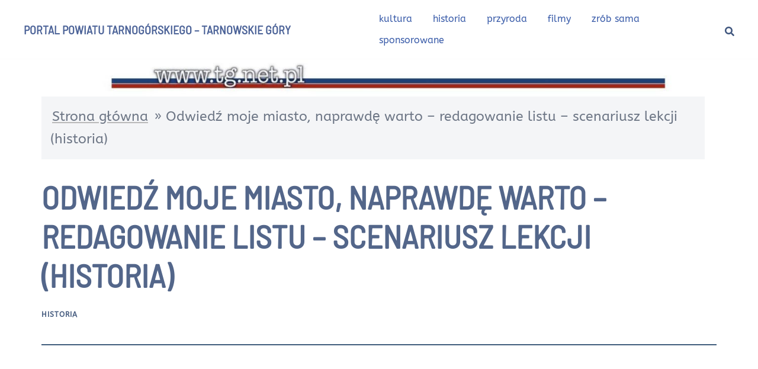

--- FILE ---
content_type: text/html; charset=utf-8
request_url: https://www.google.com/recaptcha/api2/aframe
body_size: 267
content:
<!DOCTYPE HTML><html><head><meta http-equiv="content-type" content="text/html; charset=UTF-8"></head><body><script nonce="M7h805UOA8Uh3PPwsryPVQ">/** Anti-fraud and anti-abuse applications only. See google.com/recaptcha */ try{var clients={'sodar':'https://pagead2.googlesyndication.com/pagead/sodar?'};window.addEventListener("message",function(a){try{if(a.source===window.parent){var b=JSON.parse(a.data);var c=clients[b['id']];if(c){var d=document.createElement('img');d.src=c+b['params']+'&rc='+(localStorage.getItem("rc::a")?sessionStorage.getItem("rc::b"):"");window.document.body.appendChild(d);sessionStorage.setItem("rc::e",parseInt(sessionStorage.getItem("rc::e")||0)+1);localStorage.setItem("rc::h",'1767584568996');}}}catch(b){}});window.parent.postMessage("_grecaptcha_ready", "*");}catch(b){}</script></body></html>

--- FILE ---
content_type: application/javascript; charset=utf-8
request_url: https://fundingchoicesmessages.google.com/f/AGSKWxUJca404SWw4kWLqcuq0PJHTG2GcCq5_Zhk-YbcgwZEQsbrJD2Arpa94IV4F7cy4RmomYcjSjBAlrZ0QbUm7ofJzXuWo_P_Ek4udfs7bW6-3FfBZhx5LMAryAKA6dVQ7R_VB86wzmU5cRd5HtmYpwZhHeVUrbET6cNdoXUxh4h022t0MNcJ2c2q8OM=/__adscript./controller.ad./bookads2./affiliationcash./adslug-
body_size: -1289
content:
window['5e462871-7d67-487f-9b49-888e2ba0bb70'] = true;